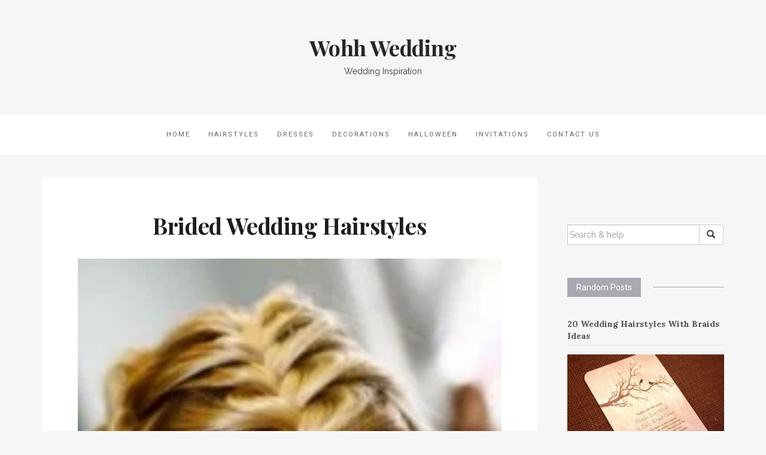

--- FILE ---
content_type: text/html; charset=UTF-8
request_url: https://www.wohhwedding.com/30-beautiful-braided-hairstyles-for-the-big-day/brided-wedding-hairstyles/
body_size: 13521
content:

<!DOCTYPE html>
<html lang="en-GB" xmlns:fb="https://www.facebook.com/2008/fbml" xmlns:addthis="https://www.addthis.com/help/api-spec" >
	<head>
		<meta charset="UTF-8">
		<meta http-equiv="X-UA-Compatible" content="IE=edge">
		<meta name="viewport" content="width=device-width, initial-scale=1">
		<link rel="pingback" href="https://www.wohhwedding.com/xmlrpc.php" />
		<meta name='robots' content='index, follow, max-image-preview:large, max-snippet:-1, max-video-preview:-1' />
	<style>img:is([sizes="auto" i], [sizes^="auto," i]) { contain-intrinsic-size: 3000px 1500px }</style>
	<link rel="icon" href="http://wohhwedding.com/wp-content/uploads/2016/03/wohhwedding-favicon.png" media="(prefers-color-scheme: light)" />
<link rel="apple-touch-icon" href="http://wohhwedding.com/wp-content/uploads/2016/03/wohhwedding-favicon.png" />
<meta name="msapplication-TileImage" content="http://wohhwedding.com/wp-content/uploads/2016/03/wohhwedding-favicon.png" />

	<!-- This site is optimized with the Yoast SEO plugin v26.4 - https://yoast.com/wordpress/plugins/seo/ -->
	<title>Brided Wedding Hairstyles - Wohh Wedding</title>
	<link rel="canonical" href="https://www.wohhwedding.com/30-beautiful-braided-hairstyles-for-the-big-day/brided-wedding-hairstyles/" />
	<meta property="og:locale" content="en_GB" />
	<meta property="og:type" content="article" />
	<meta property="og:title" content="Brided Wedding Hairstyles - Wohh Wedding" />
	<meta property="og:url" content="https://www.wohhwedding.com/30-beautiful-braided-hairstyles-for-the-big-day/brided-wedding-hairstyles/" />
	<meta property="og:site_name" content="Wohh Wedding" />
	<meta property="og:image" content="https://www.wohhwedding.com/30-beautiful-braided-hairstyles-for-the-big-day/brided-wedding-hairstyles" />
	<meta property="og:image:width" content="500" />
	<meta property="og:image:height" content="749" />
	<meta property="og:image:type" content="image/jpeg" />
	<meta name="twitter:card" content="summary_large_image" />
	<script type="application/ld+json" class="yoast-schema-graph">{"@context":"https://schema.org","@graph":[{"@type":"WebPage","@id":"https://www.wohhwedding.com/30-beautiful-braided-hairstyles-for-the-big-day/brided-wedding-hairstyles/","url":"https://www.wohhwedding.com/30-beautiful-braided-hairstyles-for-the-big-day/brided-wedding-hairstyles/","name":"Brided Wedding Hairstyles - Wohh Wedding","isPartOf":{"@id":"https://www.wohhwedding.com/#website"},"primaryImageOfPage":{"@id":"https://www.wohhwedding.com/30-beautiful-braided-hairstyles-for-the-big-day/brided-wedding-hairstyles/#primaryimage"},"image":{"@id":"https://www.wohhwedding.com/30-beautiful-braided-hairstyles-for-the-big-day/brided-wedding-hairstyles/#primaryimage"},"thumbnailUrl":"https://www.wohhwedding.com/wp-content/uploads/2017/03/Brided-Wedding-Hairstyles.jpg","datePublished":"2017-03-18T10:05:04+00:00","breadcrumb":{"@id":"https://www.wohhwedding.com/30-beautiful-braided-hairstyles-for-the-big-day/brided-wedding-hairstyles/#breadcrumb"},"inLanguage":"en-GB","potentialAction":[{"@type":"ReadAction","target":["https://www.wohhwedding.com/30-beautiful-braided-hairstyles-for-the-big-day/brided-wedding-hairstyles/"]}]},{"@type":"ImageObject","inLanguage":"en-GB","@id":"https://www.wohhwedding.com/30-beautiful-braided-hairstyles-for-the-big-day/brided-wedding-hairstyles/#primaryimage","url":"https://www.wohhwedding.com/wp-content/uploads/2017/03/Brided-Wedding-Hairstyles.jpg","contentUrl":"https://www.wohhwedding.com/wp-content/uploads/2017/03/Brided-Wedding-Hairstyles.jpg","width":500,"height":749},{"@type":"BreadcrumbList","@id":"https://www.wohhwedding.com/30-beautiful-braided-hairstyles-for-the-big-day/brided-wedding-hairstyles/#breadcrumb","itemListElement":[{"@type":"ListItem","position":1,"name":"Home","item":"https://www.wohhwedding.com/"},{"@type":"ListItem","position":2,"name":"30 Beautiful Braided Hairstyles For The Big Day","item":"https://www.wohhwedding.com/30-beautiful-braided-hairstyles-for-the-big-day/"},{"@type":"ListItem","position":3,"name":"Brided Wedding Hairstyles"}]},{"@type":"WebSite","@id":"https://www.wohhwedding.com/#website","url":"https://www.wohhwedding.com/","name":"Wohh Wedding","description":"Wedding Inspiration","potentialAction":[{"@type":"SearchAction","target":{"@type":"EntryPoint","urlTemplate":"https://www.wohhwedding.com/?s={search_term_string}"},"query-input":{"@type":"PropertyValueSpecification","valueRequired":true,"valueName":"search_term_string"}}],"inLanguage":"en-GB"}]}</script>
	<!-- / Yoast SEO plugin. -->


<link rel='dns-prefetch' href='//maxcdn.bootstrapcdn.com' />
<link rel='dns-prefetch' href='//fonts.googleapis.com' />
<link rel="alternate" type="application/rss+xml" title="Wohh Wedding &raquo; Feed" href="https://www.wohhwedding.com/feed/" />
<script type="text/javascript">
/* <![CDATA[ */
window._wpemojiSettings = {"baseUrl":"https:\/\/s.w.org\/images\/core\/emoji\/16.0.1\/72x72\/","ext":".png","svgUrl":"https:\/\/s.w.org\/images\/core\/emoji\/16.0.1\/svg\/","svgExt":".svg","source":{"concatemoji":"https:\/\/www.wohhwedding.com\/wp-includes\/js\/wp-emoji-release.min.js?ver=6.8.3"}};
/*! This file is auto-generated */
!function(s,n){var o,i,e;function c(e){try{var t={supportTests:e,timestamp:(new Date).valueOf()};sessionStorage.setItem(o,JSON.stringify(t))}catch(e){}}function p(e,t,n){e.clearRect(0,0,e.canvas.width,e.canvas.height),e.fillText(t,0,0);var t=new Uint32Array(e.getImageData(0,0,e.canvas.width,e.canvas.height).data),a=(e.clearRect(0,0,e.canvas.width,e.canvas.height),e.fillText(n,0,0),new Uint32Array(e.getImageData(0,0,e.canvas.width,e.canvas.height).data));return t.every(function(e,t){return e===a[t]})}function u(e,t){e.clearRect(0,0,e.canvas.width,e.canvas.height),e.fillText(t,0,0);for(var n=e.getImageData(16,16,1,1),a=0;a<n.data.length;a++)if(0!==n.data[a])return!1;return!0}function f(e,t,n,a){switch(t){case"flag":return n(e,"\ud83c\udff3\ufe0f\u200d\u26a7\ufe0f","\ud83c\udff3\ufe0f\u200b\u26a7\ufe0f")?!1:!n(e,"\ud83c\udde8\ud83c\uddf6","\ud83c\udde8\u200b\ud83c\uddf6")&&!n(e,"\ud83c\udff4\udb40\udc67\udb40\udc62\udb40\udc65\udb40\udc6e\udb40\udc67\udb40\udc7f","\ud83c\udff4\u200b\udb40\udc67\u200b\udb40\udc62\u200b\udb40\udc65\u200b\udb40\udc6e\u200b\udb40\udc67\u200b\udb40\udc7f");case"emoji":return!a(e,"\ud83e\udedf")}return!1}function g(e,t,n,a){var r="undefined"!=typeof WorkerGlobalScope&&self instanceof WorkerGlobalScope?new OffscreenCanvas(300,150):s.createElement("canvas"),o=r.getContext("2d",{willReadFrequently:!0}),i=(o.textBaseline="top",o.font="600 32px Arial",{});return e.forEach(function(e){i[e]=t(o,e,n,a)}),i}function t(e){var t=s.createElement("script");t.src=e,t.defer=!0,s.head.appendChild(t)}"undefined"!=typeof Promise&&(o="wpEmojiSettingsSupports",i=["flag","emoji"],n.supports={everything:!0,everythingExceptFlag:!0},e=new Promise(function(e){s.addEventListener("DOMContentLoaded",e,{once:!0})}),new Promise(function(t){var n=function(){try{var e=JSON.parse(sessionStorage.getItem(o));if("object"==typeof e&&"number"==typeof e.timestamp&&(new Date).valueOf()<e.timestamp+604800&&"object"==typeof e.supportTests)return e.supportTests}catch(e){}return null}();if(!n){if("undefined"!=typeof Worker&&"undefined"!=typeof OffscreenCanvas&&"undefined"!=typeof URL&&URL.createObjectURL&&"undefined"!=typeof Blob)try{var e="postMessage("+g.toString()+"("+[JSON.stringify(i),f.toString(),p.toString(),u.toString()].join(",")+"));",a=new Blob([e],{type:"text/javascript"}),r=new Worker(URL.createObjectURL(a),{name:"wpTestEmojiSupports"});return void(r.onmessage=function(e){c(n=e.data),r.terminate(),t(n)})}catch(e){}c(n=g(i,f,p,u))}t(n)}).then(function(e){for(var t in e)n.supports[t]=e[t],n.supports.everything=n.supports.everything&&n.supports[t],"flag"!==t&&(n.supports.everythingExceptFlag=n.supports.everythingExceptFlag&&n.supports[t]);n.supports.everythingExceptFlag=n.supports.everythingExceptFlag&&!n.supports.flag,n.DOMReady=!1,n.readyCallback=function(){n.DOMReady=!0}}).then(function(){return e}).then(function(){var e;n.supports.everything||(n.readyCallback(),(e=n.source||{}).concatemoji?t(e.concatemoji):e.wpemoji&&e.twemoji&&(t(e.twemoji),t(e.wpemoji)))}))}((window,document),window._wpemojiSettings);
/* ]]> */
</script>
<style id='wp-emoji-styles-inline-css' type='text/css'>

	img.wp-smiley, img.emoji {
		display: inline !important;
		border: none !important;
		box-shadow: none !important;
		height: 1em !important;
		width: 1em !important;
		margin: 0 0.07em !important;
		vertical-align: -0.1em !important;
		background: none !important;
		padding: 0 !important;
	}
</style>
<link rel='stylesheet' id='wp-block-library-css' href='https://www.wohhwedding.com/wp-includes/css/dist/block-library/style.min.css?ver=6.8.3' type='text/css' media='all' />
<style id='classic-theme-styles-inline-css' type='text/css'>
/*! This file is auto-generated */
.wp-block-button__link{color:#fff;background-color:#32373c;border-radius:9999px;box-shadow:none;text-decoration:none;padding:calc(.667em + 2px) calc(1.333em + 2px);font-size:1.125em}.wp-block-file__button{background:#32373c;color:#fff;text-decoration:none}
</style>
<style id='global-styles-inline-css' type='text/css'>
:root{--wp--preset--aspect-ratio--square: 1;--wp--preset--aspect-ratio--4-3: 4/3;--wp--preset--aspect-ratio--3-4: 3/4;--wp--preset--aspect-ratio--3-2: 3/2;--wp--preset--aspect-ratio--2-3: 2/3;--wp--preset--aspect-ratio--16-9: 16/9;--wp--preset--aspect-ratio--9-16: 9/16;--wp--preset--color--black: #000000;--wp--preset--color--cyan-bluish-gray: #abb8c3;--wp--preset--color--white: #ffffff;--wp--preset--color--pale-pink: #f78da7;--wp--preset--color--vivid-red: #cf2e2e;--wp--preset--color--luminous-vivid-orange: #ff6900;--wp--preset--color--luminous-vivid-amber: #fcb900;--wp--preset--color--light-green-cyan: #7bdcb5;--wp--preset--color--vivid-green-cyan: #00d084;--wp--preset--color--pale-cyan-blue: #8ed1fc;--wp--preset--color--vivid-cyan-blue: #0693e3;--wp--preset--color--vivid-purple: #9b51e0;--wp--preset--gradient--vivid-cyan-blue-to-vivid-purple: linear-gradient(135deg,rgba(6,147,227,1) 0%,rgb(155,81,224) 100%);--wp--preset--gradient--light-green-cyan-to-vivid-green-cyan: linear-gradient(135deg,rgb(122,220,180) 0%,rgb(0,208,130) 100%);--wp--preset--gradient--luminous-vivid-amber-to-luminous-vivid-orange: linear-gradient(135deg,rgba(252,185,0,1) 0%,rgba(255,105,0,1) 100%);--wp--preset--gradient--luminous-vivid-orange-to-vivid-red: linear-gradient(135deg,rgba(255,105,0,1) 0%,rgb(207,46,46) 100%);--wp--preset--gradient--very-light-gray-to-cyan-bluish-gray: linear-gradient(135deg,rgb(238,238,238) 0%,rgb(169,184,195) 100%);--wp--preset--gradient--cool-to-warm-spectrum: linear-gradient(135deg,rgb(74,234,220) 0%,rgb(151,120,209) 20%,rgb(207,42,186) 40%,rgb(238,44,130) 60%,rgb(251,105,98) 80%,rgb(254,248,76) 100%);--wp--preset--gradient--blush-light-purple: linear-gradient(135deg,rgb(255,206,236) 0%,rgb(152,150,240) 100%);--wp--preset--gradient--blush-bordeaux: linear-gradient(135deg,rgb(254,205,165) 0%,rgb(254,45,45) 50%,rgb(107,0,62) 100%);--wp--preset--gradient--luminous-dusk: linear-gradient(135deg,rgb(255,203,112) 0%,rgb(199,81,192) 50%,rgb(65,88,208) 100%);--wp--preset--gradient--pale-ocean: linear-gradient(135deg,rgb(255,245,203) 0%,rgb(182,227,212) 50%,rgb(51,167,181) 100%);--wp--preset--gradient--electric-grass: linear-gradient(135deg,rgb(202,248,128) 0%,rgb(113,206,126) 100%);--wp--preset--gradient--midnight: linear-gradient(135deg,rgb(2,3,129) 0%,rgb(40,116,252) 100%);--wp--preset--font-size--small: 13px;--wp--preset--font-size--medium: 20px;--wp--preset--font-size--large: 36px;--wp--preset--font-size--x-large: 42px;--wp--preset--spacing--20: 0.44rem;--wp--preset--spacing--30: 0.67rem;--wp--preset--spacing--40: 1rem;--wp--preset--spacing--50: 1.5rem;--wp--preset--spacing--60: 2.25rem;--wp--preset--spacing--70: 3.38rem;--wp--preset--spacing--80: 5.06rem;--wp--preset--shadow--natural: 6px 6px 9px rgba(0, 0, 0, 0.2);--wp--preset--shadow--deep: 12px 12px 50px rgba(0, 0, 0, 0.4);--wp--preset--shadow--sharp: 6px 6px 0px rgba(0, 0, 0, 0.2);--wp--preset--shadow--outlined: 6px 6px 0px -3px rgba(255, 255, 255, 1), 6px 6px rgba(0, 0, 0, 1);--wp--preset--shadow--crisp: 6px 6px 0px rgba(0, 0, 0, 1);}:where(.is-layout-flex){gap: 0.5em;}:where(.is-layout-grid){gap: 0.5em;}body .is-layout-flex{display: flex;}.is-layout-flex{flex-wrap: wrap;align-items: center;}.is-layout-flex > :is(*, div){margin: 0;}body .is-layout-grid{display: grid;}.is-layout-grid > :is(*, div){margin: 0;}:where(.wp-block-columns.is-layout-flex){gap: 2em;}:where(.wp-block-columns.is-layout-grid){gap: 2em;}:where(.wp-block-post-template.is-layout-flex){gap: 1.25em;}:where(.wp-block-post-template.is-layout-grid){gap: 1.25em;}.has-black-color{color: var(--wp--preset--color--black) !important;}.has-cyan-bluish-gray-color{color: var(--wp--preset--color--cyan-bluish-gray) !important;}.has-white-color{color: var(--wp--preset--color--white) !important;}.has-pale-pink-color{color: var(--wp--preset--color--pale-pink) !important;}.has-vivid-red-color{color: var(--wp--preset--color--vivid-red) !important;}.has-luminous-vivid-orange-color{color: var(--wp--preset--color--luminous-vivid-orange) !important;}.has-luminous-vivid-amber-color{color: var(--wp--preset--color--luminous-vivid-amber) !important;}.has-light-green-cyan-color{color: var(--wp--preset--color--light-green-cyan) !important;}.has-vivid-green-cyan-color{color: var(--wp--preset--color--vivid-green-cyan) !important;}.has-pale-cyan-blue-color{color: var(--wp--preset--color--pale-cyan-blue) !important;}.has-vivid-cyan-blue-color{color: var(--wp--preset--color--vivid-cyan-blue) !important;}.has-vivid-purple-color{color: var(--wp--preset--color--vivid-purple) !important;}.has-black-background-color{background-color: var(--wp--preset--color--black) !important;}.has-cyan-bluish-gray-background-color{background-color: var(--wp--preset--color--cyan-bluish-gray) !important;}.has-white-background-color{background-color: var(--wp--preset--color--white) !important;}.has-pale-pink-background-color{background-color: var(--wp--preset--color--pale-pink) !important;}.has-vivid-red-background-color{background-color: var(--wp--preset--color--vivid-red) !important;}.has-luminous-vivid-orange-background-color{background-color: var(--wp--preset--color--luminous-vivid-orange) !important;}.has-luminous-vivid-amber-background-color{background-color: var(--wp--preset--color--luminous-vivid-amber) !important;}.has-light-green-cyan-background-color{background-color: var(--wp--preset--color--light-green-cyan) !important;}.has-vivid-green-cyan-background-color{background-color: var(--wp--preset--color--vivid-green-cyan) !important;}.has-pale-cyan-blue-background-color{background-color: var(--wp--preset--color--pale-cyan-blue) !important;}.has-vivid-cyan-blue-background-color{background-color: var(--wp--preset--color--vivid-cyan-blue) !important;}.has-vivid-purple-background-color{background-color: var(--wp--preset--color--vivid-purple) !important;}.has-black-border-color{border-color: var(--wp--preset--color--black) !important;}.has-cyan-bluish-gray-border-color{border-color: var(--wp--preset--color--cyan-bluish-gray) !important;}.has-white-border-color{border-color: var(--wp--preset--color--white) !important;}.has-pale-pink-border-color{border-color: var(--wp--preset--color--pale-pink) !important;}.has-vivid-red-border-color{border-color: var(--wp--preset--color--vivid-red) !important;}.has-luminous-vivid-orange-border-color{border-color: var(--wp--preset--color--luminous-vivid-orange) !important;}.has-luminous-vivid-amber-border-color{border-color: var(--wp--preset--color--luminous-vivid-amber) !important;}.has-light-green-cyan-border-color{border-color: var(--wp--preset--color--light-green-cyan) !important;}.has-vivid-green-cyan-border-color{border-color: var(--wp--preset--color--vivid-green-cyan) !important;}.has-pale-cyan-blue-border-color{border-color: var(--wp--preset--color--pale-cyan-blue) !important;}.has-vivid-cyan-blue-border-color{border-color: var(--wp--preset--color--vivid-cyan-blue) !important;}.has-vivid-purple-border-color{border-color: var(--wp--preset--color--vivid-purple) !important;}.has-vivid-cyan-blue-to-vivid-purple-gradient-background{background: var(--wp--preset--gradient--vivid-cyan-blue-to-vivid-purple) !important;}.has-light-green-cyan-to-vivid-green-cyan-gradient-background{background: var(--wp--preset--gradient--light-green-cyan-to-vivid-green-cyan) !important;}.has-luminous-vivid-amber-to-luminous-vivid-orange-gradient-background{background: var(--wp--preset--gradient--luminous-vivid-amber-to-luminous-vivid-orange) !important;}.has-luminous-vivid-orange-to-vivid-red-gradient-background{background: var(--wp--preset--gradient--luminous-vivid-orange-to-vivid-red) !important;}.has-very-light-gray-to-cyan-bluish-gray-gradient-background{background: var(--wp--preset--gradient--very-light-gray-to-cyan-bluish-gray) !important;}.has-cool-to-warm-spectrum-gradient-background{background: var(--wp--preset--gradient--cool-to-warm-spectrum) !important;}.has-blush-light-purple-gradient-background{background: var(--wp--preset--gradient--blush-light-purple) !important;}.has-blush-bordeaux-gradient-background{background: var(--wp--preset--gradient--blush-bordeaux) !important;}.has-luminous-dusk-gradient-background{background: var(--wp--preset--gradient--luminous-dusk) !important;}.has-pale-ocean-gradient-background{background: var(--wp--preset--gradient--pale-ocean) !important;}.has-electric-grass-gradient-background{background: var(--wp--preset--gradient--electric-grass) !important;}.has-midnight-gradient-background{background: var(--wp--preset--gradient--midnight) !important;}.has-small-font-size{font-size: var(--wp--preset--font-size--small) !important;}.has-medium-font-size{font-size: var(--wp--preset--font-size--medium) !important;}.has-large-font-size{font-size: var(--wp--preset--font-size--large) !important;}.has-x-large-font-size{font-size: var(--wp--preset--font-size--x-large) !important;}
:where(.wp-block-post-template.is-layout-flex){gap: 1.25em;}:where(.wp-block-post-template.is-layout-grid){gap: 1.25em;}
:where(.wp-block-columns.is-layout-flex){gap: 2em;}:where(.wp-block-columns.is-layout-grid){gap: 2em;}
:root :where(.wp-block-pullquote){font-size: 1.5em;line-height: 1.6;}
</style>
<link rel='stylesheet' id='font-awesome-css' href='//maxcdn.bootstrapcdn.com/font-awesome/4.4.0/css/font-awesome.min.css?ver=6.8.3' type='text/css' media='all' />
<link rel='stylesheet' id='ot-widget-style-css' href='https://www.wohhwedding.com/wp-content/plugins/orange-themes-custom-widgets/css/style-plugins.css?ver=6.8.3' type='text/css' media='all' />
<link rel='stylesheet' id='google-fonts-css' href='//fonts.googleapis.com/css?family=Raleway%3A400%2C600%2C400italic%7CLora%3A700%7CRoboto%3A400%7CPlayfair+Display%3A700&#038;subset=latin%2Clatin-ext&#038;ver=6.8.3' type='text/css' media='all' />
<link rel='stylesheet' id='bootstrap-css' href='https://www.wohhwedding.com/wp-content/themes/barletta/css/bootstrap.min.css?ver=6.8.3' type='text/css' media='all' />
<link rel='stylesheet' id='barletta-style-css' href='https://www.wohhwedding.com/wp-content/themes/barletta/style.css?ver=6.8.3' type='text/css' media='all' />
<link rel='stylesheet' id='arpw-style-css' href='https://www.wohhwedding.com/wp-content/plugins/advanced-random-posts-widget/assets/css/arpw-frontend.css?ver=6.8.3' type='text/css' media='all' />
<link rel='stylesheet' id='addthis_all_pages-css' href='https://www.wohhwedding.com/wp-content/plugins/addthis/frontend/build/addthis_wordpress_public.min.css?ver=6.8.3' type='text/css' media='all' />
<script type="text/javascript" src="https://www.wohhwedding.com/wp-includes/js/jquery/jquery.min.js?ver=3.7.1" id="jquery-core-js"></script>
<script type="text/javascript" src="https://www.wohhwedding.com/wp-includes/js/jquery/jquery-migrate.min.js?ver=3.4.1" id="jquery-migrate-js"></script>
<script type="text/javascript" id="jquery-js-after">
/* <![CDATA[ */
jQuery(document).ready(function() {
	jQuery(".3f5f7057901d25c16617652a3b182c44").click(function() {
		jQuery.post(
			"https://www.wohhwedding.com/wp-admin/admin-ajax.php", {
				"action": "quick_adsense_onpost_ad_click",
				"quick_adsense_onpost_ad_index": jQuery(this).attr("data-index"),
				"quick_adsense_nonce": "d2a6f8c9b8",
			}, function(response) { }
		);
	});
});
/* ]]> */
</script>
<script type="text/javascript" src="https://www.wohhwedding.com/wp-content/themes/barletta/js/modernizr.min.js?ver=6.8.3" id="modernizr-js"></script>
<script type="text/javascript" src="https://www.wohhwedding.com/wp-content/themes/barletta/js/bootstrap.min.js?ver=6.8.3" id="bootstrap-js"></script>
<script type="text/javascript" src="https://www.wohhwedding.com/wp-content/themes/barletta/js/jquery.bxslider.min.js?ver=6.8.3" id="bxslider-js"></script>
<script type="text/javascript" src="https://www.wohhwedding.com/wp-content/themes/barletta/js/barletta.scripts.js?ver=6.8.3" id="barletta-js-js"></script>
<link rel="https://api.w.org/" href="https://www.wohhwedding.com/wp-json/" /><link rel="alternate" title="JSON" type="application/json" href="https://www.wohhwedding.com/wp-json/wp/v2/media/11253" /><link rel="EditURI" type="application/rsd+xml" title="RSD" href="https://www.wohhwedding.com/xmlrpc.php?rsd" />
<meta name="generator" content="WordPress 6.8.3" />
<link rel='shortlink' href='https://www.wohhwedding.com/?p=11253' />
<link rel="alternate" title="oEmbed (JSON)" type="application/json+oembed" href="https://www.wohhwedding.com/wp-json/oembed/1.0/embed?url=https%3A%2F%2Fwww.wohhwedding.com%2F30-beautiful-braided-hairstyles-for-the-big-day%2Fbrided-wedding-hairstyles%2F" />
<link rel="alternate" title="oEmbed (XML)" type="text/xml+oembed" href="https://www.wohhwedding.com/wp-json/oembed/1.0/embed?url=https%3A%2F%2Fwww.wohhwedding.com%2F30-beautiful-braided-hairstyles-for-the-big-day%2Fbrided-wedding-hairstyles%2F&#038;format=xml" />
<style type="text/css" id="barletta-custom-theme-css"></style><script data-cfasync="false" type="text/javascript">if (window.addthis_product === undefined) { window.addthis_product = "wpp"; } if (window.wp_product_version === undefined) { window.wp_product_version = "wpp-6.2.7"; } if (window.addthis_share === undefined) { window.addthis_share = {}; } if (window.addthis_config === undefined) { window.addthis_config = {"data_track_clickback":true,"ignore_server_config":true,"ui_atversion":300}; } if (window.addthis_layers === undefined) { window.addthis_layers = {}; } if (window.addthis_layers_tools === undefined) { window.addthis_layers_tools = [{"sharetoolbox":{"numPreferredServices":5,"counts":"one","size":"32px","style":"fixed","shareCountThreshold":0,"elements":".addthis_inline_share_toolbox_above,.at-above-post"}},{"sharetoolbox":{"numPreferredServices":5,"counts":"one","size":"32px","style":"fixed","shareCountThreshold":0,"elements":".addthis_inline_share_toolbox_below,.at-below-post"}},{"share":{"counts":"none","numPreferredServices":5,"mobile":false,"position":"left","theme":"transparent"}},{"sharedock":{"counts":"one","numPreferredServices":4,"mobileButtonSize":"large","position":"bottom","theme":"transparent"}}]; } else { window.addthis_layers_tools.push({"sharetoolbox":{"numPreferredServices":5,"counts":"one","size":"32px","style":"fixed","shareCountThreshold":0,"elements":".addthis_inline_share_toolbox_above,.at-above-post"}}); window.addthis_layers_tools.push({"sharetoolbox":{"numPreferredServices":5,"counts":"one","size":"32px","style":"fixed","shareCountThreshold":0,"elements":".addthis_inline_share_toolbox_below,.at-below-post"}}); window.addthis_layers_tools.push({"share":{"counts":"none","numPreferredServices":5,"mobile":false,"position":"left","theme":"transparent"}}); window.addthis_layers_tools.push({"sharedock":{"counts":"one","numPreferredServices":4,"mobileButtonSize":"large","position":"bottom","theme":"transparent"}});  } if (window.addthis_plugin_info === undefined) { window.addthis_plugin_info = {"info_status":"enabled","cms_name":"WordPress","plugin_name":"Share Buttons by AddThis","plugin_version":"6.2.7","plugin_mode":"WordPress","anonymous_profile_id":"wp-8528afff3cc802182d4b5cbe64d86dd6","page_info":{"template":"posts","post_type":""},"sharing_enabled_on_post_via_metabox":false}; } 
                    (function() {
                      var first_load_interval_id = setInterval(function () {
                        if (typeof window.addthis !== 'undefined') {
                          window.clearInterval(first_load_interval_id);
                          if (typeof window.addthis_layers !== 'undefined' && Object.getOwnPropertyNames(window.addthis_layers).length > 0) {
                            window.addthis.layers(window.addthis_layers);
                          }
                          if (Array.isArray(window.addthis_layers_tools)) {
                            for (i = 0; i < window.addthis_layers_tools.length; i++) {
                              window.addthis.layers(window.addthis_layers_tools[i]);
                            }
                          }
                        }
                     },1000)
                    }());
                </script> <script data-cfasync="false" type="text/javascript" src="https://s7.addthis.com/js/300/addthis_widget.js#pubid=wp-8528afff3cc802182d4b5cbe64d86dd6" async="async"></script><link rel="icon" href="https://www.wohhwedding.com/wp-content/uploads/2016/03/wohhwedding-favicon-150x150.png" sizes="32x32" />
<link rel="icon" href="https://www.wohhwedding.com/wp-content/uploads/2016/03/wohhwedding-favicon.png" sizes="192x192" />
<link rel="apple-touch-icon" href="https://www.wohhwedding.com/wp-content/uploads/2016/03/wohhwedding-favicon.png" />
<meta name="msapplication-TileImage" content="https://www.wohhwedding.com/wp-content/uploads/2016/03/wohhwedding-favicon.png" />
		<style type="text/css" id="wp-custom-css">
			img {
width: 100%;
}

.pibfi_pinterest {
width: 100%;
}

.site-main {
	padding: 0px;
    margin-top: 10px;
}

.site-content .entry-content {
  padding: 0 5% 5%; 
}

.hentry.has-post-thumbnail {
    margin-top: 10px;
}		</style>
		<style id="wpforms-css-vars-root">
				:root {
					--wpforms-field-border-radius: 3px;
--wpforms-field-background-color: #ffffff;
--wpforms-field-border-color: rgba( 0, 0, 0, 0.25 );
--wpforms-field-text-color: rgba( 0, 0, 0, 0.7 );
--wpforms-label-color: rgba( 0, 0, 0, 0.85 );
--wpforms-label-sublabel-color: rgba( 0, 0, 0, 0.55 );
--wpforms-label-error-color: #d63637;
--wpforms-button-border-radius: 3px;
--wpforms-button-background-color: #066aab;
--wpforms-button-text-color: #ffffff;
--wpforms-field-size-input-height: 43px;
--wpforms-field-size-input-spacing: 15px;
--wpforms-field-size-font-size: 16px;
--wpforms-field-size-line-height: 19px;
--wpforms-field-size-padding-h: 14px;
--wpforms-field-size-checkbox-size: 16px;
--wpforms-field-size-sublabel-spacing: 5px;
--wpforms-field-size-icon-size: 1;
--wpforms-label-size-font-size: 16px;
--wpforms-label-size-line-height: 19px;
--wpforms-label-size-sublabel-font-size: 14px;
--wpforms-label-size-sublabel-line-height: 17px;
--wpforms-button-size-font-size: 17px;
--wpforms-button-size-height: 41px;
--wpforms-button-size-padding-h: 15px;
--wpforms-button-size-margin-top: 10px;

				}
			</style>	</head>
	<body class="attachment wp-singular attachment-template-default single single-attachment postid-11253 attachmentid-11253 attachment-jpeg wp-theme-barletta">

		
		<header class="header">
			<hgroup><h1><a href="https://www.wohhwedding.com/" rel="home">Wohh Wedding</a></h1><div class="description">Wedding Inspiration</div></hgroup>		</header>

		<!-- Navigation -->
		<nav class="navbar" role="navigation">
			<div class="container">
		<!-- Brand and toggle get grouped for better mobile display --> 
		  <div class="navbar-header"> 
			<button type="button" class="navbar-toggle" data-toggle="collapse" data-target=".navbar-ex1-collapse"> 
				<span class="sr-only">Toggle navigation</span> 
				<span class="icon-bar"></span> 
				<span class="icon-bar"></span> 
				<span class="icon-bar"></span> 
			</button> 
		  </div> 

		<div class="collapse navbar-collapse navbar-ex1-collapse navbar-center"><ul id="menu-primary-menu" class="nav navbar-nav"><li id="menu-item-7678" class="menu-item menu-item-type-custom menu-item-object-custom menu-item-7678"><a title="Home" href="http://wohhwedding.com">Home</a></li>
<li id="menu-item-46" class="menu-item menu-item-type-taxonomy menu-item-object-category menu-item-46"><a title="Hairstyles" href="https://www.wohhwedding.com/wedding-hairstyles/">Hairstyles</a></li>
<li id="menu-item-1578" class="menu-item menu-item-type-taxonomy menu-item-object-category menu-item-1578"><a title="Dresses" href="https://www.wohhwedding.com/wedding-dresses/">Dresses</a></li>
<li id="menu-item-4030" class="menu-item menu-item-type-taxonomy menu-item-object-category menu-item-4030"><a title="Decorations" href="https://www.wohhwedding.com/wedding-decorations/">Decorations</a></li>
<li id="menu-item-6248" class="menu-item menu-item-type-taxonomy menu-item-object-category menu-item-6248"><a title="Halloween" href="https://www.wohhwedding.com/halloween-wedding/">Halloween</a></li>
<li id="menu-item-10190" class="menu-item menu-item-type-taxonomy menu-item-object-category menu-item-10190"><a title="Invitations" href="https://www.wohhwedding.com/wedding-invitations/">Invitations</a></li>
<li id="menu-item-7679" class="menu-item menu-item-type-post_type menu-item-object-page menu-item-7679"><a title="Contact Us" href="https://www.wohhwedding.com/contact-us/">Contact Us</a></li>
</ul></div>
		</div>
		</nav>
		<!-- End: Navigation -->

		
	
		<div id="content" class="container">
		<section>
			<div class="row">
				<div class="col-md-9 mz-sidebar-right">

		
			
<article  id="post-11253">
	<div class="blog-post-image">

			
	</div>
	<div class="blog-post">

		<header class="entry-header">
			<div class="post-cats"></div>
			<h1 class="entry-title">Brided Wedding Hairstyles</h1>

	
		</header>

	<div class="entry-content">
		<div class="at-above-post addthis_tool" data-url="https://www.wohhwedding.com/30-beautiful-braided-hairstyles-for-the-big-day/brided-wedding-hairstyles/"></div><p class="attachment"><a href='https://www.wohhwedding.com/wp-content/uploads/2017/03/Brided-Wedding-Hairstyles.jpg'><img fetchpriority="high" decoding="async" width="200" height="300" src="https://www.wohhwedding.com/wp-content/uploads/2017/03/Brided-Wedding-Hairstyles-200x300.jpg" class="attachment-medium size-medium" alt="" srcset="https://www.wohhwedding.com/wp-content/uploads/2017/03/Brided-Wedding-Hairstyles-200x300.jpg 200w, https://www.wohhwedding.com/wp-content/uploads/2017/03/Brided-Wedding-Hairstyles.jpg 500w" sizes="(max-width: 200px) 100vw, 200px" /></a></p>
<!-- AddThis Advanced Settings above via filter on the_content --><!-- AddThis Advanced Settings below via filter on the_content --><!-- AddThis Advanced Settings generic via filter on the_content --><!-- AddThis Share Buttons above via filter on the_content --><!-- AddThis Share Buttons below via filter on the_content --><div class="at-below-post addthis_tool" data-url="https://www.wohhwedding.com/30-beautiful-braided-hairstyles-for-the-big-day/brided-wedding-hairstyles/"></div><!-- AddThis Share Buttons generic via filter on the_content -->			</div>
	
	</div>
</article>

			
	<nav class="navigation post-navigation" role="navigation">
		<h1 class="screen-reader-text">Post navigation</h1>
		<div class="nav-links">
			<a href="https://www.wohhwedding.com/30-beautiful-braided-hairstyles-for-the-big-day/" rel="prev"><div class="meta-nav"><span>Published In</span>30 Beautiful Braided Hairstyles For The Big Day</div></a>		</div><!-- .nav-links -->
	</nav><!-- .navigation -->

	
			
		
				</div>

				
			            

				<div class="col-md-3">
					<div id="sidebar" class="sidebar">

						<div id="text-4" class="widget widget_text">			<div class="textwidget"><p><script type="text/javascript">
amzn_assoc_placement = "adunit0";
amzn_assoc_search_bar = "true";
amzn_assoc_tracking_id = "discover0-20";
amzn_assoc_ad_mode = "manual";
amzn_assoc_ad_type = "smart";
amzn_assoc_marketplace = "amazon";
amzn_assoc_region = "US";
amzn_assoc_title = "Buy N95 Mask";
amzn_assoc_linkid = "a5d445fd388b795a57c056b3d8c7cb20";
amzn_assoc_asins = "B07D6YZKM4,B08599W6F3,B0859ZNQTM,B08524G6S3";
</script><br />
<script src="//z-na.amazon-adsystem.com/widgets/onejs?MarketPlace=US"></script></p>
</div>
		</div><div id="search-3" class="widget widget_search">
<form role="search" method="get" class="form-search" action="https://www.wohhwedding.com/">

  <div class="input-group">

  	<label class="screen-reader-text" for="s">Search for:</label>
    <input type="text" class="form-control search-query" placeholder="Search &amp; help" value="" name="s" title="Search for:" />
    <span class="input-group-btn">
      <button type="submit" class="btn btn-default" name="submit" id="searchsubmit" value=""><span class="glyphicon glyphicon-search"></span></button>
    </span>

  </div>

</form></div><div id="arpw-widget-3" class="widget arpw-widget-random"><div class="widget-title"><span>Random Posts</span></div><div class="arpw-random-post "><ul class="arpw-ul"><li class="arpw-li arpw-clearfix"><a class="arpw-title" href="https://www.wohhwedding.com/20-wedding-hairstyles-braids-ideas/" rel="bookmark">20 Wedding Hairstyles With Braids Ideas</a></li><li class="arpw-li arpw-clearfix"><a href="https://www.wohhwedding.com/30-wood-wedding-invitations-ideas/"  rel="bookmark"><img width="768" height="512" src="https://www.wohhwedding.com/wp-content/uploads/2016/11/Real-Wood-Invitations-Wedding-768x512.jpg" class="arpw-thumbnail aligncenter wp-post-image" alt="30 Wood Wedding Invitations Ideas" decoding="async" loading="lazy" srcset="https://www.wohhwedding.com/wp-content/uploads/2016/11/Real-Wood-Invitations-Wedding-768x512.jpg 768w, https://www.wohhwedding.com/wp-content/uploads/2016/11/Real-Wood-Invitations-Wedding-300x200.jpg 300w, https://www.wohhwedding.com/wp-content/uploads/2016/11/Real-Wood-Invitations-Wedding.jpg 800w" sizes="auto, (max-width: 768px) 100vw, 768px" /></a><a class="arpw-title" href="https://www.wohhwedding.com/30-wood-wedding-invitations-ideas/" rel="bookmark">30 Wood Wedding Invitations Ideas</a></li><li class="arpw-li arpw-clearfix"><a href="https://www.wohhwedding.com/6-wedding-theme-inspirations/"  rel="bookmark"><img width="768" height="384" src="https://www.wohhwedding.com/wp-content/uploads/2019/05/Wedding-Theme-768x384.jpg" class="arpw-thumbnail aligncenter wp-post-image" alt="6 Wedding Theme Inspirations" decoding="async" loading="lazy" srcset="https://www.wohhwedding.com/wp-content/uploads/2019/05/Wedding-Theme-768x384.jpg 768w, https://www.wohhwedding.com/wp-content/uploads/2019/05/Wedding-Theme-300x150.jpg 300w, https://www.wohhwedding.com/wp-content/uploads/2019/05/Wedding-Theme.jpg 1000w" sizes="auto, (max-width: 768px) 100vw, 768px" /></a><a class="arpw-title" href="https://www.wohhwedding.com/6-wedding-theme-inspirations/" rel="bookmark">6 Wedding Theme Inspirations</a></li><li class="arpw-li arpw-clearfix"><a href="https://www.wohhwedding.com/25-mason-jar-wedding-decorations-ideas/"  rel="bookmark"><img width="768" height="512" src="https://www.wohhwedding.com/wp-content/uploads/2016/05/Mason-Jar-Wedding-Centerpieces-Decorations-768x512.jpg" class="arpw-thumbnail aligncenter wp-post-image" alt="25 Mason Jar Wedding Decorations Ideas" decoding="async" loading="lazy" srcset="https://www.wohhwedding.com/wp-content/uploads/2016/05/Mason-Jar-Wedding-Centerpieces-Decorations-768x512.jpg 768w, https://www.wohhwedding.com/wp-content/uploads/2016/05/Mason-Jar-Wedding-Centerpieces-Decorations-300x200.jpg 300w, https://www.wohhwedding.com/wp-content/uploads/2016/05/Mason-Jar-Wedding-Centerpieces-Decorations.jpg 1024w" sizes="auto, (max-width: 768px) 100vw, 768px" /></a><a class="arpw-title" href="https://www.wohhwedding.com/25-mason-jar-wedding-decorations-ideas/" rel="bookmark">25 Mason Jar Wedding Decorations Ideas</a></li><li class="arpw-li arpw-clearfix"><a href="https://www.wohhwedding.com/things-to-remember-when-shopping-for-bridesmaid-dresses/"  rel="bookmark"><img width="768" height="512" src="https://www.wohhwedding.com/wp-content/uploads/2019/12/Shopping-for-Bridesmaid-Dresses-768x512.jpg" class="arpw-thumbnail aligncenter wp-post-image" alt="Things to Remember When Shopping for Bridesmaid Dresses" decoding="async" loading="lazy" srcset="https://www.wohhwedding.com/wp-content/uploads/2019/12/Shopping-for-Bridesmaid-Dresses-768x512.jpg 768w, https://www.wohhwedding.com/wp-content/uploads/2019/12/Shopping-for-Bridesmaid-Dresses-300x200.jpg 300w, https://www.wohhwedding.com/wp-content/uploads/2019/12/Shopping-for-Bridesmaid-Dresses.jpg 1024w" sizes="auto, (max-width: 768px) 100vw, 768px" /></a><a class="arpw-title" href="https://www.wohhwedding.com/things-to-remember-when-shopping-for-bridesmaid-dresses/" rel="bookmark">Things to Remember When Shopping for Bridesmaid Dresses</a></li></ul></div><!-- Generated by https://wordpress.org/plugins/advanced-random-posts-widget/ --></div><div id="nav_menu-2" class="widget widget_nav_menu"><div class="menu-primary-menu-container"><ul id="menu-primary-menu-1" class="menu"><li class="menu-item menu-item-type-custom menu-item-object-custom menu-item-7678"><a href="http://wohhwedding.com">Home</a></li>
<li class="menu-item menu-item-type-taxonomy menu-item-object-category menu-item-46"><a href="https://www.wohhwedding.com/wedding-hairstyles/">Hairstyles</a></li>
<li class="menu-item menu-item-type-taxonomy menu-item-object-category menu-item-1578"><a href="https://www.wohhwedding.com/wedding-dresses/">Dresses</a></li>
<li class="menu-item menu-item-type-taxonomy menu-item-object-category menu-item-4030"><a href="https://www.wohhwedding.com/wedding-decorations/">Decorations</a></li>
<li class="menu-item menu-item-type-taxonomy menu-item-object-category menu-item-6248"><a href="https://www.wohhwedding.com/halloween-wedding/">Halloween</a></li>
<li class="menu-item menu-item-type-taxonomy menu-item-object-category menu-item-10190"><a href="https://www.wohhwedding.com/wedding-invitations/">Invitations</a></li>
<li class="menu-item menu-item-type-post_type menu-item-object-page menu-item-7679"><a href="https://www.wohhwedding.com/contact-us/">Contact Us</a></li>
</ul></div></div>
					</div>
				</div>

			
				</div><!-- /.columns -->

			</div><!-- /.row -->
		</section><!-- /.container -->
		</div><!-- /.container -->

		<!-- back to top button -->
		<p id="back-top" style="display: block;">
			<a href="#top"><i class="fa fa-angle-up"></i></a>
		</p>

		<footer class="mz-footer">

			<!-- footer widgets -->
			<div class="container footer-inner">
				<div class="row row-gutter">
					
	
	<div class="footer-widgets">

		<!-- left widget -->
		
			<div class="col-sm-4 col-gutter footer-widget" role="complementary">
				<div id="archives-3" class="widget widget_archive"><div class="widget-title"><span>Archives</span></div>		<label class="screen-reader-text" for="archives-dropdown-3">Archives</label>
		<select id="archives-dropdown-3" name="archive-dropdown">
			
			<option value="">Select Month</option>
				<option value='https://www.wohhwedding.com/2025/04/'> April 2025 </option>
	<option value='https://www.wohhwedding.com/2024/09/'> September 2024 </option>
	<option value='https://www.wohhwedding.com/2024/04/'> April 2024 </option>
	<option value='https://www.wohhwedding.com/2023/07/'> July 2023 </option>
	<option value='https://www.wohhwedding.com/2023/06/'> June 2023 </option>
	<option value='https://www.wohhwedding.com/2023/02/'> February 2023 </option>
	<option value='https://www.wohhwedding.com/2023/01/'> January 2023 </option>
	<option value='https://www.wohhwedding.com/2022/08/'> August 2022 </option>
	<option value='https://www.wohhwedding.com/2022/02/'> February 2022 </option>
	<option value='https://www.wohhwedding.com/2021/11/'> November 2021 </option>
	<option value='https://www.wohhwedding.com/2021/10/'> October 2021 </option>
	<option value='https://www.wohhwedding.com/2021/05/'> May 2021 </option>
	<option value='https://www.wohhwedding.com/2021/04/'> April 2021 </option>
	<option value='https://www.wohhwedding.com/2021/03/'> March 2021 </option>
	<option value='https://www.wohhwedding.com/2021/01/'> January 2021 </option>
	<option value='https://www.wohhwedding.com/2020/12/'> December 2020 </option>
	<option value='https://www.wohhwedding.com/2020/09/'> September 2020 </option>
	<option value='https://www.wohhwedding.com/2020/07/'> July 2020 </option>
	<option value='https://www.wohhwedding.com/2020/06/'> June 2020 </option>
	<option value='https://www.wohhwedding.com/2020/05/'> May 2020 </option>
	<option value='https://www.wohhwedding.com/2020/04/'> April 2020 </option>
	<option value='https://www.wohhwedding.com/2020/03/'> March 2020 </option>
	<option value='https://www.wohhwedding.com/2020/02/'> February 2020 </option>
	<option value='https://www.wohhwedding.com/2020/01/'> January 2020 </option>
	<option value='https://www.wohhwedding.com/2019/12/'> December 2019 </option>
	<option value='https://www.wohhwedding.com/2019/11/'> November 2019 </option>
	<option value='https://www.wohhwedding.com/2019/09/'> September 2019 </option>
	<option value='https://www.wohhwedding.com/2019/08/'> August 2019 </option>
	<option value='https://www.wohhwedding.com/2019/07/'> July 2019 </option>
	<option value='https://www.wohhwedding.com/2019/06/'> June 2019 </option>
	<option value='https://www.wohhwedding.com/2019/05/'> May 2019 </option>
	<option value='https://www.wohhwedding.com/2019/04/'> April 2019 </option>
	<option value='https://www.wohhwedding.com/2019/02/'> February 2019 </option>
	<option value='https://www.wohhwedding.com/2019/01/'> January 2019 </option>
	<option value='https://www.wohhwedding.com/2018/12/'> December 2018 </option>
	<option value='https://www.wohhwedding.com/2018/11/'> November 2018 </option>
	<option value='https://www.wohhwedding.com/2018/10/'> October 2018 </option>
	<option value='https://www.wohhwedding.com/2018/09/'> September 2018 </option>
	<option value='https://www.wohhwedding.com/2017/03/'> March 2017 </option>
	<option value='https://www.wohhwedding.com/2017/02/'> February 2017 </option>
	<option value='https://www.wohhwedding.com/2017/01/'> January 2017 </option>
	<option value='https://www.wohhwedding.com/2016/12/'> December 2016 </option>
	<option value='https://www.wohhwedding.com/2016/11/'> November 2016 </option>
	<option value='https://www.wohhwedding.com/2016/10/'> October 2016 </option>
	<option value='https://www.wohhwedding.com/2016/07/'> July 2016 </option>
	<option value='https://www.wohhwedding.com/2016/06/'> June 2016 </option>
	<option value='https://www.wohhwedding.com/2016/05/'> May 2016 </option>
	<option value='https://www.wohhwedding.com/2016/04/'> April 2016 </option>
	<option value='https://www.wohhwedding.com/2016/03/'> March 2016 </option>

		</select>

			<script type="text/javascript">
/* <![CDATA[ */

(function() {
	var dropdown = document.getElementById( "archives-dropdown-3" );
	function onSelectChange() {
		if ( dropdown.options[ dropdown.selectedIndex ].value !== '' ) {
			document.location.href = this.options[ this.selectedIndex ].value;
		}
	}
	dropdown.onchange = onSelectChange;
})();

/* ]]> */
</script>
</div>			</div>

		
		<!-- middle widget -->
		
		<!-- right widget -->
		
			<div class="col-sm-4 col-gutter footer-widget" role="complementary">
				<div id="barletta_recent_posts-2" class="widget barletta-recent-posts"><div class="widget-title"><span>recent Posts</span></div>
		<!-- recent posts -->
		<div class="widget-container">

			
			
				<!-- post -->
				<div class="widget-post">

					<!-- image -->
					<div class="post-image ">

					<a href="https://www.wohhwedding.com/saying-i-do-in-paradise-affordable-wedding-packages-in-bali/">
						<img width="150" height="150" src="https://www.wohhwedding.com/wp-content/uploads/2025/04/real_c25a9a95-5067-48a6-a26f-712b00dd0e86-150x150.jpeg" class="attachment-thumbnail size-thumbnail wp-post-image" alt="" decoding="async" loading="lazy" srcset="https://www.wohhwedding.com/wp-content/uploads/2025/04/real_c25a9a95-5067-48a6-a26f-712b00dd0e86-150x150.jpeg 150w, https://www.wohhwedding.com/wp-content/uploads/2025/04/real_c25a9a95-5067-48a6-a26f-712b00dd0e86-60x60.jpeg 60w, https://www.wohhwedding.com/wp-content/uploads/2025/04/real_c25a9a95-5067-48a6-a26f-712b00dd0e86-50x50.jpeg 50w" sizes="auto, (max-width: 150px) 100vw, 150px" />					</a>

					</div> <!-- end post image -->

					<!-- content -->
					<div class="post-body">

						<h2><a href="https://www.wohhwedding.com/saying-i-do-in-paradise-affordable-wedding-packages-in-bali/">Saying &#8216;I Do&#8217; in Paradise: Affordable Wedding Packages in Bali</a></h2>
						<div class="post-meta"><span>29. Apr , 2025</span><span><i class="fa fa-comment-o"></i> No Comments</span></div>

					</div><!-- end content -->

				</div><!-- end post -->

			
			
			
				<!-- post -->
				<div class="widget-post">

					<!-- image -->
					<div class="post-image ">

					<a href="https://www.wohhwedding.com/how-to-choose-the-perfect-music-band-for-your-wedding-a-quick-guide/">
						<img width="150" height="150" src="https://www.wohhwedding.com/wp-content/uploads/2024/09/66f163290b494-downloaded-pixabay-150x150.jpeg" class="attachment-thumbnail size-thumbnail wp-post-image" alt="" decoding="async" loading="lazy" srcset="https://www.wohhwedding.com/wp-content/uploads/2024/09/66f163290b494-downloaded-pixabay-150x150.jpeg 150w, https://www.wohhwedding.com/wp-content/uploads/2024/09/66f163290b494-downloaded-pixabay-60x60.jpeg 60w, https://www.wohhwedding.com/wp-content/uploads/2024/09/66f163290b494-downloaded-pixabay-50x50.jpeg 50w" sizes="auto, (max-width: 150px) 100vw, 150px" />					</a>

					</div> <!-- end post image -->

					<!-- content -->
					<div class="post-body">

						<h2><a href="https://www.wohhwedding.com/how-to-choose-the-perfect-music-band-for-your-wedding-a-quick-guide/">How to choose the perfect music band for your wedding: A quick guide</a></h2>
						<div class="post-meta"><span>24. Sep , 2024</span><span><i class="fa fa-comment-o"></i> No Comments</span></div>

					</div><!-- end content -->

				</div><!-- end post -->

			
			
			
				<!-- post -->
				<div class="widget-post">

					<!-- image -->
					<div class="post-image ">

					<a href="https://www.wohhwedding.com/junior-bridesmaid-dress-etiquette-that-every-bride-should-know/">
						<img width="150" height="150" src="https://www.wohhwedding.com/wp-content/uploads/2024/04/Junior-Bridesmaid-Dress-150x150.jpg" class="attachment-thumbnail size-thumbnail wp-post-image" alt="" decoding="async" loading="lazy" srcset="https://www.wohhwedding.com/wp-content/uploads/2024/04/Junior-Bridesmaid-Dress-150x150.jpg 150w, https://www.wohhwedding.com/wp-content/uploads/2024/04/Junior-Bridesmaid-Dress-60x60.jpg 60w, https://www.wohhwedding.com/wp-content/uploads/2024/04/Junior-Bridesmaid-Dress-50x50.jpg 50w" sizes="auto, (max-width: 150px) 100vw, 150px" />					</a>

					</div> <!-- end post image -->

					<!-- content -->
					<div class="post-body">

						<h2><a href="https://www.wohhwedding.com/junior-bridesmaid-dress-etiquette-that-every-bride-should-know/">Junior Bridesmaid Dress Etiquette That Every Bride Should Know</a></h2>
						<div class="post-meta"><span>18. Apr , 2024</span><span><i class="fa fa-comment-o"></i> No Comments</span></div>

					</div><!-- end content -->

				</div><!-- end post -->

			
			
			
				<!-- post -->
				<div class="widget-post">

					<!-- image -->
					<div class="post-image ">

					<a href="https://www.wohhwedding.com/wedding-in-the-amalfi-coast-how-to-organize-a-dream-event/">
						<img width="150" height="150" src="https://www.wohhwedding.com/wp-content/uploads/2023/07/Wedding-in-the-Amalfi-Coast-1-150x150.jpg" class="attachment-thumbnail size-thumbnail wp-post-image" alt="" decoding="async" loading="lazy" srcset="https://www.wohhwedding.com/wp-content/uploads/2023/07/Wedding-in-the-Amalfi-Coast-1-150x150.jpg 150w, https://www.wohhwedding.com/wp-content/uploads/2023/07/Wedding-in-the-Amalfi-Coast-1-60x60.jpg 60w, https://www.wohhwedding.com/wp-content/uploads/2023/07/Wedding-in-the-Amalfi-Coast-1-50x50.jpg 50w" sizes="auto, (max-width: 150px) 100vw, 150px" />					</a>

					</div> <!-- end post image -->

					<!-- content -->
					<div class="post-body">

						<h2><a href="https://www.wohhwedding.com/wedding-in-the-amalfi-coast-how-to-organize-a-dream-event/">Wedding in the Amalfi Coast: How to Organize a Dream Event</a></h2>
						<div class="post-meta"><span>26. Jul , 2023</span><span><i class="fa fa-comment-o"></i> No Comments</span></div>

					</div><!-- end content -->

				</div><!-- end post -->

			
			
			
				<!-- post -->
				<div class="widget-post">

					<!-- image -->
					<div class="post-image ">

					<a href="https://www.wohhwedding.com/5-best-summer-movies-to-watch/">
						<img width="150" height="150" src="https://www.wohhwedding.com/wp-content/uploads/2023/06/Best-Summer-Movies-to-Watch-1-150x150.jpg" class="attachment-thumbnail size-thumbnail wp-post-image" alt="" decoding="async" loading="lazy" srcset="https://www.wohhwedding.com/wp-content/uploads/2023/06/Best-Summer-Movies-to-Watch-1-150x150.jpg 150w, https://www.wohhwedding.com/wp-content/uploads/2023/06/Best-Summer-Movies-to-Watch-1-60x60.jpg 60w, https://www.wohhwedding.com/wp-content/uploads/2023/06/Best-Summer-Movies-to-Watch-1-50x50.jpg 50w" sizes="auto, (max-width: 150px) 100vw, 150px" />					</a>

					</div> <!-- end post image -->

					<!-- content -->
					<div class="post-body">

						<h2><a href="https://www.wohhwedding.com/5-best-summer-movies-to-watch/">5 Best Summer Movies to Watch</a></h2>
						<div class="post-meta"><span>23. Jun , 2023</span><span><i class="fa fa-comment-o"></i> No Comments</span></div>

					</div><!-- end content -->

				</div><!-- end post -->

			
			
		</div> <!-- end widget container -->

		</div>			</div>

		
	</div>				</div>
			</div>

			<div class="footer-fullwidth">
					
				</div>

			<div class="footer-bottom">
					<div class="site-info">
		&copy; 2025 Wohh Wedding. All rights reserved.		</div><!-- .site-info -->

	Theme by <a href="https://moozthemes.com" rel="nofollow" target="_blank">MOOZ Themes</a> Powered by <a href="http://wordpress.org/" target="_blank">WordPress</a>			</div>
		</footer>

		<script type="speculationrules">
{"prefetch":[{"source":"document","where":{"and":[{"href_matches":"\/*"},{"not":{"href_matches":["\/wp-*.php","\/wp-admin\/*","\/wp-content\/uploads\/*","\/wp-content\/*","\/wp-content\/plugins\/*","\/wp-content\/themes\/barletta\/*","\/*\\?(.+)"]}},{"not":{"selector_matches":"a[rel~=\"nofollow\"]"}},{"not":{"selector_matches":".no-prefetch, .no-prefetch a"}}]},"eagerness":"conservative"}]}
</script>
<!-- start Simple Custom CSS and JS -->
<!-- end Simple Custom CSS and JS -->
<!-- start Simple Custom CSS and JS -->
<!-- 8db5d1d337bf66678faaa40429fe290d --><!-- end Simple Custom CSS and JS -->
		
	</body>
</html>